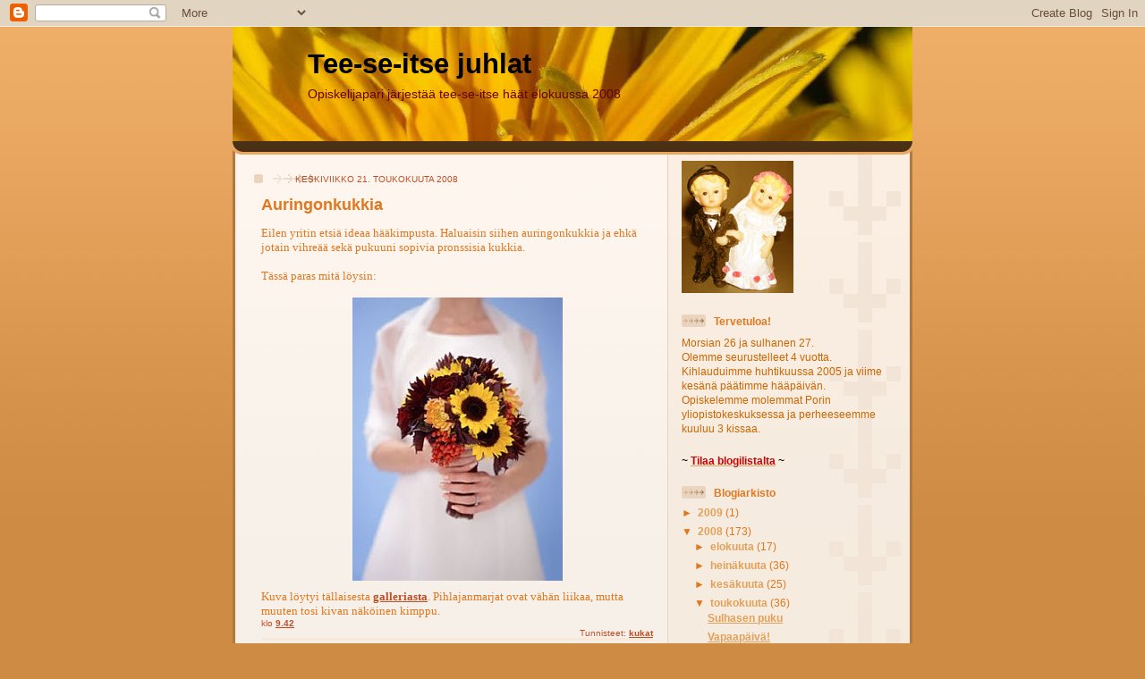

--- FILE ---
content_type: text/html; charset=UTF-8
request_url: https://tee-se-itse.blogspot.com/2008/05/auringonkukkia.html
body_size: 10035
content:
<!DOCTYPE html>
<html dir='ltr'>
<head>
<link href='https://www.blogger.com/static/v1/widgets/2944754296-widget_css_bundle.css' rel='stylesheet' type='text/css'/>
<meta content='text/html; charset=UTF-8' http-equiv='Content-Type'/>
<meta content='blogger' name='generator'/>
<link href='https://tee-se-itse.blogspot.com/favicon.ico' rel='icon' type='image/x-icon'/>
<link href='http://tee-se-itse.blogspot.com/2008/05/auringonkukkia.html' rel='canonical'/>
<link rel="alternate" type="application/atom+xml" title="Tee-se-itse juhlat - Atom" href="https://tee-se-itse.blogspot.com/feeds/posts/default" />
<link rel="alternate" type="application/rss+xml" title="Tee-se-itse juhlat - RSS" href="https://tee-se-itse.blogspot.com/feeds/posts/default?alt=rss" />
<link rel="service.post" type="application/atom+xml" title="Tee-se-itse juhlat - Atom" href="https://www.blogger.com/feeds/270000959921204197/posts/default" />

<link rel="alternate" type="application/atom+xml" title="Tee-se-itse juhlat - Atom" href="https://tee-se-itse.blogspot.com/feeds/1465770496452232776/comments/default" />
<!--Can't find substitution for tag [blog.ieCssRetrofitLinks]-->
<link href='https://blogger.googleusercontent.com/img/b/R29vZ2xl/AVvXsEgrtXS7cX5Jc7K9sZ5YbW_HwnOpuTE_kMrglpC_3_hR7sa_5Acm41G5tw-J9sTSmjAwb7Q8Hq8dCsFjy0dJJPpxbY72X6j1QcXIgTNGlLaKcD0wD4mx9rHgm6qPhEVfqFjhd8hgcwzfd7Q/s320/032108_bouqgal_10l.jpg' rel='image_src'/>
<meta content='http://tee-se-itse.blogspot.com/2008/05/auringonkukkia.html' property='og:url'/>
<meta content='Auringonkukkia' property='og:title'/>
<meta content='Eilen yritin etsiä ideaa hääkimpusta. Haluaisin siihen auringonkukkia ja ehkä jotain vihreää sekä pukuuni sopivia pronssisia kukkia. Tässä p...' property='og:description'/>
<meta content='https://blogger.googleusercontent.com/img/b/R29vZ2xl/AVvXsEgrtXS7cX5Jc7K9sZ5YbW_HwnOpuTE_kMrglpC_3_hR7sa_5Acm41G5tw-J9sTSmjAwb7Q8Hq8dCsFjy0dJJPpxbY72X6j1QcXIgTNGlLaKcD0wD4mx9rHgm6qPhEVfqFjhd8hgcwzfd7Q/w1200-h630-p-k-no-nu/032108_bouqgal_10l.jpg' property='og:image'/>
<title>Tee-se-itse juhlat: Auringonkukkia</title>
<style id='page-skin-1' type='text/css'><!--
/*
-----------------------------------------------
Blogger Template Style
Name: 	  Thisaway
Date:     29 Feb 2004
Updated by: Blogger Team
----------------------------------------------- */
/* global
----------------------------------------------- */
body {
margin: 0;
text-align: center;
min-width: 760px;
background: #ce8b43 url(https://resources.blogblog.com/blogblog/data/thisaway/bg_body.gif) repeat-x left top;
color: #e1771e;
font-size: small;
}
blockquote {
margin: 0;
padding-top: 0;
padding-right: 10px;
padding-bottom: 0;
padding-left: 10px;
border-left: 6px solid #f7e8d8;
border-right: 6px solid #f7e8d8;
color: #e1771e;
}
code {
color: #e1771e;
}
hr {
display: none;
}
/* layout
----------------------------------------------- */
#outer-wrapper {
margin: 0 auto;
width: 760px;
text-align: left;
font: normal normal 100% Trebuchet, Trebuchet MS, Arial, sans-serif;
}
#header-wrapper {
padding-bottom: 15px;
background: url(https://resources.blogblog.com/blogblog/data/thisaway/bg_header_bottom.gif) no-repeat left bottom;
}
#header {
background: #634320 url(https://resources.blogblog.com/blogblog/data/thisaway/bg_header.gif) repeat-x left bottom;
}
#content-wrapper {
position: relative;
width: 760px;
background: #f7f0e9 url(https://resources.blogblog.com/blogblog/data/thisaway/bg_main_wrapper.gif) repeat-y left top;
}
#main-wrapper {
display: inline; /* fixes a strange ie margin bug */
float: left;
margin-top: 0;
margin-right: 0;
margin-bottom: 0;
margin-left: 3px;
padding: 0;
width: 483px;
word-wrap: break-word; /* fix for long text breaking sidebar float in IE */
overflow: hidden;     /* fix for long non-text content breaking IE sidebar float */
}
#main {
padding-top: 22px;
padding-right: 8px;
padding-bottom: 0;
padding-left: 8px;
background: url(https://resources.blogblog.com/blogblog/data/thisaway/bg_content.gif) repeat-x left top;
}
.post {
margin-top: 0;
margin-right: 8px;
margin-bottom: 14px;
margin-left: 21px;
padding: 0;
border-bottom: 3px solid #f7e8d8;
}
#comments {
margin-top: 0;
margin-right: 16px;
margin-bottom: 14px;
margin-left: 29px;
padding: 10px;
border: 1px solid #f0e0ce;
background-color: #f5ede4;
}
#sidebar-wrapper {
display: inline; /* fixes a strange ie margin bug */
float: right;
margin-top: 0;
margin-right: 3px;
margin-bottom: 0;
margin-left: 0;
width: 269px;
color: #e1771e;
line-height: 1.4em;
font-size: 90%;
background: url(https://resources.blogblog.com/blogblog/data/thisaway/bg_sidebar.gif) repeat-x left top;
word-wrap: break-word; /* fix for long text breaking sidebar float in IE */
overflow: hidden;     /* fix for long non-text content breaking IE sidebar float */
}
#sidebar {
padding-top: 7px;
padding-right: 11px;
padding-bottom: 0;
padding-left: 14px;
background: url(https://resources.blogblog.com/blogblog/data/thisaway/bg_sidebar_arrow.gif) repeat-y 179px 0;
}
#sidebar .widget {
margin-bottom: 20px;
}
#footer-wrapper {
padding-top: 15px;
background: url(https://resources.blogblog.com/blogblog/data/thisaway/bg_footer_top.gif) no-repeat left top;
clear: both;
}
#footer {
background: #493015 url(https://resources.blogblog.com/blogblog/data/thisaway/bg_footer.gif) repeat-x left top;
text-align: center;
min-height: 2em;
}
/* headings
----------------------------------------------- */
#header h1 {
margin: 0;
padding-top: 24px;
padding-right: 0;
padding-bottom: 0;
padding-left: 84px;
background: url(https://resources.blogblog.com/blogblog/data/thisaway/icon_header_left.gif) no-repeat 16px 26px;
}
h2.date-header {
margin: 0;
padding-top: 0;
padding-right: 0;
padding-bottom: 0;
padding-left: 29px;
text-transform: uppercase;
color: #bf4e27;
background: url(https://resources.blogblog.com/blogblog/data/thisaway/icon_date.gif) no-repeat 13px 0;
font-size: 80%;
font-weight: normal;
}
.date-header span {
margin-top: 0;
margin-right: 0;
margin-bottom: 0;
margin-left: 5px;
padding-top: 0;
padding-right: 25px;
padding-bottom: 0;
padding-left: 25px;
background: url(https://resources.blogblog.com/blogblog/data/thisaway/bg_date.gif) no-repeat left 0;
}
.sidebar h2 {
padding-top: 1px;
padding-right: 0;
padding-bottom: 0;
padding-left: 36px;
color: #e1771e;
background: url(https://resources.blogblog.com/blogblog/data/thisaway/icon_sidebar_heading_left.gif) no-repeat left 45%;
font: normal bold 100% Trebuchet, Trebuchet MS, Arial, sans-serif;
}
.sidebar .Profile h2 {
color: #957252;
background: url(https://resources.blogblog.com/blogblog/data/thisaway/icon_sidebar_profileheading_left.gif) no-repeat left 45%;
}
.post h3 {
margin-top: 13px;
margin-right: 0;
margin-bottom: 13px;
margin-left: 0;
padding: 0;
color: #e1771e;
font-size: 140%;
}
.post h3 a, .post h3 a:visited {
color: #e1771e;
}
#comments h4 {
margin-top: 0;
font-size: 120%;
}
/* text
----------------------------------------------- */
#header h1 {
color: #000000;
font: normal bold 242% Trebuchet, Trebuchet MS, Arial, sans-serif;
}
#header .description {
margin: 0;
padding-top: 7px;
padding-right: 16px;
padding-bottom: 0;
padding-left: 84px;
color: #660000;
font: normal normal 107% Trebuchet, Trebuchet MS, Arial, sans-serif;
}
.post-body p {
line-height: 1.4em;
/* Fix bug in IE5/Win with italics in posts */
margin: 0;
height: 1%;
overflow: visible;
}
.post-footer {
font-size: 80%;
color: #bf4e27;
}
.uncustomized-post-template .post-footer {
text-align: right;
}
.uncustomized-post-template .post-footer .post-author,
.uncustomized-post-template .post-footer .post-timestamp {
display: block;
float: left;
text-align: left;
margin-right: 4px;
}
p.comment-author {
font-size: 83%;
}
.deleted-comment {
font-style:italic;
color:gray;
}
.comment-body p {
line-height: 1.4em;
}
.feed-links {
clear: both;
line-height: 2.5em;
margin-bottom: 0.5em;
margin-left: 29px;
}
#footer .widget {
margin: 0;
padding-top: 0;
padding-right: 0;
padding-bottom: 15px;
padding-left: 55px;
color: #fef6ee;
font-size: 90%;
line-height: 1.4em;
background: url(https://resources.blogblog.com/blogblog/data/thisaway/icon_footer.gif) no-repeat 16px 0;
}
/* lists
----------------------------------------------- */
.post ul {
padding-left: 32px;
list-style-type: none;
line-height: 1.4em;
}
.post li {
padding-top: 0;
padding-right: 0;
padding-bottom: 4px;
padding-left: 17px;
background: url(https://resources.blogblog.com/blogblog/data/thisaway/icon_list_item_left.gif) no-repeat left 3px;
}
#comments ul {
margin: 0;
padding: 0;
list-style-type: none;
}
#comments li {
padding-top: 0;
padding-right: 0;
padding-bottom: 1px;
padding-left: 17px;
background: url(https://resources.blogblog.com/blogblog/data/thisaway/icon_comment_left.gif) no-repeat left 3px;
}
.sidebar ul {
padding: 0;
list-style-type: none;
line-height: 1.2em;
margin-left: 0;
}
.sidebar li {
padding-top: 0;
padding-right: 0;
padding-bottom: 4px;
padding-left: 17px;
background: url(https://resources.blogblog.com/blogblog/data/thisaway/icon_list_item.gif) no-repeat left 3px;
}
#blog-pager-newer-link {
float: left;
margin-left: 29px;
}
#blog-pager-older-link {
float: right;
margin-right: 16px;
}
#blog-pager {
text-align: center;
}
/* links
----------------------------------------------- */
a {
color: #bf4e27;
font-weight: bold;
}
a:hover {
color: #8f3213;
}
a.comment-link {
/* ie5.0/win doesn't apply padding to inline elements,
so we hide these two declarations from it */
background/* */:/**/url(https://resources.blogblog.com/blogblog/data/thisaway/icon_comment_left.gif) no-repeat left 45%;
padding-left: 14px;
}
html>body a.comment-link {
/* respecified, for ie5/mac's benefit */
background: url(https://resources.blogblog.com/blogblog/data/thisaway/icon_comment_left.gif) no-repeat left 45%;
padding-left: 14px;
}
.sidebar a {
color: #e2a059;
}
.sidebar a:hover {
color: #f2984c;
}
#header h1 a {
color: #000000;
text-decoration: none;
}
#header h1 a:hover {
color: #d9c6b4;
}
.post h3 a {
text-decoration: none;
}
a img {
border-width: 0;
}
.clear {
clear: both;
line-height: 0;
height: 0;
}
.profile-textblock {
clear: both;
margin-bottom: 10px;
margin-left: 0;
}
.profile-img {
float: left;
margin-top: 0;
margin-right: 5px;
margin-bottom: 5px;
margin-left: 0;
padding: 3px;
border: 1px solid #ebd4bd;
}
.profile-link {
padding-top: 0;
padding-right: 0;
padding-bottom: 0;
padding-left: 17px;
background: url(https://resources.blogblog.com/blogblog/data/thisaway_blue/icon_profile_left.gif) no-repeat left 0;
}
/** Page structure tweaks for layout editor wireframe */
body#layout #main,
body#layout #sidebar {
padding: 0;
}

--></style>
<link href='https://www.blogger.com/dyn-css/authorization.css?targetBlogID=270000959921204197&amp;zx=7baf0a20-fd75-470f-88d4-a2c6462da62a' media='none' onload='if(media!=&#39;all&#39;)media=&#39;all&#39;' rel='stylesheet'/><noscript><link href='https://www.blogger.com/dyn-css/authorization.css?targetBlogID=270000959921204197&amp;zx=7baf0a20-fd75-470f-88d4-a2c6462da62a' rel='stylesheet'/></noscript>
<meta name='google-adsense-platform-account' content='ca-host-pub-1556223355139109'/>
<meta name='google-adsense-platform-domain' content='blogspot.com'/>

</head>
<body>
<div class='navbar section' id='navbar'><div class='widget Navbar' data-version='1' id='Navbar1'><script type="text/javascript">
    function setAttributeOnload(object, attribute, val) {
      if(window.addEventListener) {
        window.addEventListener('load',
          function(){ object[attribute] = val; }, false);
      } else {
        window.attachEvent('onload', function(){ object[attribute] = val; });
      }
    }
  </script>
<div id="navbar-iframe-container"></div>
<script type="text/javascript" src="https://apis.google.com/js/platform.js"></script>
<script type="text/javascript">
      gapi.load("gapi.iframes:gapi.iframes.style.bubble", function() {
        if (gapi.iframes && gapi.iframes.getContext) {
          gapi.iframes.getContext().openChild({
              url: 'https://www.blogger.com/navbar/270000959921204197?po\x3d1465770496452232776\x26origin\x3dhttps://tee-se-itse.blogspot.com',
              where: document.getElementById("navbar-iframe-container"),
              id: "navbar-iframe"
          });
        }
      });
    </script><script type="text/javascript">
(function() {
var script = document.createElement('script');
script.type = 'text/javascript';
script.src = '//pagead2.googlesyndication.com/pagead/js/google_top_exp.js';
var head = document.getElementsByTagName('head')[0];
if (head) {
head.appendChild(script);
}})();
</script>
</div></div>
<div id='outer-wrapper'><div id='wrap2'>
<!-- skip links for text browsers -->
<span id='skiplinks' style='display:none;'>
<a href='#main'>skip to main </a> |
      <a href='#sidebar'>skip to sidebar</a>
</span>
<div id='header-wrapper'>
<div class='header section' id='header'><div class='widget Header' data-version='1' id='Header1'>
<div id='header-inner' style='background-image: url("https://blogger.googleusercontent.com/img/b/R29vZ2xl/AVvXsEjAwjIlkUk90Zpd-RYpSy2-4FupZ2RWVKYI8k8flW6YzvfD22WK4P7QE6Jjsft4e9SX-npEnprzXRj-EECq-YwbrThOvHXW49FVZ9tzHGJVhuQgJArCY0PYO__nyEIegvNC0Q8R6pl5tcY/s760/like-the-sun-flower2.jpg"); background-position: left; width: 760px; min-height: 128px; _height: 128px; background-repeat: no-repeat; '>
<div class='titlewrapper' style='background: transparent'>
<h1 class='title' style='background: transparent; border-width: 0px'>
<a href='https://tee-se-itse.blogspot.com/'>
Tee-se-itse juhlat
</a>
</h1>
</div>
<div class='descriptionwrapper'>
<p class='description'><span>Opiskelijapari järjestää tee-se-itse häät elokuussa 2008</span></p>
</div>
</div>
</div></div>
</div>
<div id='content-wrapper'>
<div id='crosscol-wrapper' style='text-align:center'>
<div class='crosscol no-items section' id='crosscol'></div>
</div>
<div id='main-wrapper'>
<div class='main section' id='main'><div class='widget Blog' data-version='1' id='Blog1'>
<div class='blog-posts hfeed'>

          <div class="date-outer">
        
<h2 class='date-header'><span>keskiviikko 21. toukokuuta 2008</span></h2>

          <div class="date-posts">
        
<div class='post-outer'>
<div class='post hentry uncustomized-post-template' itemprop='blogPost' itemscope='itemscope' itemtype='http://schema.org/BlogPosting'>
<meta content='https://blogger.googleusercontent.com/img/b/R29vZ2xl/AVvXsEgrtXS7cX5Jc7K9sZ5YbW_HwnOpuTE_kMrglpC_3_hR7sa_5Acm41G5tw-J9sTSmjAwb7Q8Hq8dCsFjy0dJJPpxbY72X6j1QcXIgTNGlLaKcD0wD4mx9rHgm6qPhEVfqFjhd8hgcwzfd7Q/s320/032108_bouqgal_10l.jpg' itemprop='image_url'/>
<meta content='270000959921204197' itemprop='blogId'/>
<meta content='1465770496452232776' itemprop='postId'/>
<a name='1465770496452232776'></a>
<h3 class='post-title entry-title' itemprop='name'>
Auringonkukkia
</h3>
<div class='post-header'>
<div class='post-header-line-1'></div>
</div>
<div class='post-body entry-content' id='post-body-1465770496452232776' itemprop='description articleBody'>
<span style="font-family:trebuchet ms;">Eilen yritin etsiä ideaa hääkimpusta. Haluaisin siihen auringonkukkia ja ehkä jotain vihreää sekä pukuuni sopivia pronssisia kukkia.<br /><br />Tässä paras mitä löysin:<br /><br /></span><a href="https://blogger.googleusercontent.com/img/b/R29vZ2xl/AVvXsEgrtXS7cX5Jc7K9sZ5YbW_HwnOpuTE_kMrglpC_3_hR7sa_5Acm41G5tw-J9sTSmjAwb7Q8Hq8dCsFjy0dJJPpxbY72X6j1QcXIgTNGlLaKcD0wD4mx9rHgm6qPhEVfqFjhd8hgcwzfd7Q/s1600-h/032108_bouqgal_10l.jpg"><span style="font-family:trebuchet ms;"><img alt="" border="0" id="BLOGGER_PHOTO_ID_5202718278498132114" src="https://blogger.googleusercontent.com/img/b/R29vZ2xl/AVvXsEgrtXS7cX5Jc7K9sZ5YbW_HwnOpuTE_kMrglpC_3_hR7sa_5Acm41G5tw-J9sTSmjAwb7Q8Hq8dCsFjy0dJJPpxbY72X6j1QcXIgTNGlLaKcD0wD4mx9rHgm6qPhEVfqFjhd8hgcwzfd7Q/s320/032108_bouqgal_10l.jpg" style="DISPLAY: block; MARGIN: 0px auto 10px; CURSOR: hand; TEXT-ALIGN: center" /></span></a><span style="font-family:trebuchet ms;">Kuva löytyi tällaisesta </span><a href="http://weddings.theknot.com/gallery/gallery_results.aspx?gallery=20&amp;MsdVisit=1"><span style="font-family:trebuchet ms;">galleriasta</span></a><span style="font-family:trebuchet ms;">. Pihlajanmarjat ovat vähän liikaa, mutta muuten tosi kivan näköinen kimppu.</span><br /><p></p>
<div style='clear: both;'></div>
</div>
<div class='post-footer'>
<div class='post-footer-line post-footer-line-1'>
<span class='post-author vcard'>
</span>
<span class='post-timestamp'>
klo
<meta content='http://tee-se-itse.blogspot.com/2008/05/auringonkukkia.html' itemprop='url'/>
<a class='timestamp-link' href='https://tee-se-itse.blogspot.com/2008/05/auringonkukkia.html' rel='bookmark' title='permanent link'><abbr class='published' itemprop='datePublished' title='2008-05-21T09:42:00+03:00'>9.42</abbr></a>
</span>
<span class='post-comment-link'>
</span>
<span class='post-icons'>
</span>
<div class='post-share-buttons goog-inline-block'>
</div>
</div>
<div class='post-footer-line post-footer-line-2'>
<span class='post-labels'>
Tunnisteet:
<a href='https://tee-se-itse.blogspot.com/search/label/kukat' rel='tag'>kukat</a>
</span>
</div>
<div class='post-footer-line post-footer-line-3'>
<span class='post-location'>
</span>
</div>
</div>
</div>
<div class='comments' id='comments'>
<a name='comments'></a>
<h4>1 kommentti:</h4>
<div id='Blog1_comments-block-wrapper'>
<dl class='avatar-comment-indent' id='comments-block'>
<dt class='comment-author ' id='c4808735524405086890'>
<a name='c4808735524405086890'></a>
<div class="avatar-image-container avatar-stock"><span dir="ltr"><img src="//resources.blogblog.com/img/blank.gif" width="35" height="35" alt="" title="Anonyymi">

</span></div>
Anonyymi
kirjoitti...
</dt>
<dd class='comment-body' id='Blog1_cmt-4808735524405086890'>
<p>
Täällä olisi lisää kuvia auringonkukkakimpuista:<BR/>http://www.amoriini.com/amoriinibb/viewtopic.php?t=7496<BR/><BR/>Samoin muista keltaisista kimpuista:<BR/>http://www.amoriini.com/amoriinibb/viewtopic.php?t=7402<BR/><BR/>Selailemalla yhteisöä löytyy myös paljon muita vaihtoehtoja. Itse olen tuolta bongannut monta hyvää ideaa häihin ja niiden järjestämiseen! =o)
</p>
</dd>
<dd class='comment-footer'>
<span class='comment-timestamp'>
<a href='https://tee-se-itse.blogspot.com/2008/05/auringonkukkia.html?showComment=1211447880000#c4808735524405086890' title='comment permalink'>
22. toukokuuta 2008 klo 12.18
</a>
<span class='item-control blog-admin pid-348432422'>
<a class='comment-delete' href='https://www.blogger.com/comment/delete/270000959921204197/4808735524405086890' title='Poista kommentti'>
<img src='https://resources.blogblog.com/img/icon_delete13.gif'/>
</a>
</span>
</span>
</dd>
</dl>
</div>
<p class='comment-footer'>
<a href='https://www.blogger.com/comment/fullpage/post/270000959921204197/1465770496452232776' onclick=''>Lähetä kommentti</a>
</p>
</div>
</div>

        </div></div>
      
</div>
<div class='blog-pager' id='blog-pager'>
<span id='blog-pager-newer-link'>
<a class='blog-pager-newer-link' href='https://tee-se-itse.blogspot.com/2008/05/tekemttmt-asiat.html' id='Blog1_blog-pager-newer-link' title='Uudempi teksti'>Uudempi teksti</a>
</span>
<span id='blog-pager-older-link'>
<a class='blog-pager-older-link' href='https://tee-se-itse.blogspot.com/2008/05/varmistuksia.html' id='Blog1_blog-pager-older-link' title='Vanhempi viesti'>Vanhempi viesti</a>
</span>
<a class='home-link' href='https://tee-se-itse.blogspot.com/'>Etusivu</a>
</div>
<div class='clear'></div>
<div class='post-feeds'>
<div class='feed-links'>
Tilaa:
<a class='feed-link' href='https://tee-se-itse.blogspot.com/feeds/1465770496452232776/comments/default' target='_blank' type='application/atom+xml'>Lähetä kommentteja (Atom)</a>
</div>
</div>
</div></div>
</div>
<div id='sidebar-wrapper'>
<div class='sidebar section' id='sidebar'><div class='widget Image' data-version='1' id='Image1'>
<div class='widget-content'>
<img alt='' height='148' id='Image1_img' src='https://blogger.googleusercontent.com/img/b/R29vZ2xl/AVvXsEiM0xXTAPtFJZ3YMapmz6g6O7FGblk8g5DeZJFaSbUSLU1sEuebek7QSbakn3KEd78ytsOh7i0X5ZDOOKnHWacSVrgp5IcBz7AfoV4K4q1D7i_uG_ewotZVLo6X1bEkDhe1L6BI2hXI5jg/s269/koriste.jpg' width='125'/>
<br/>
</div>
<div class='clear'></div>
</div><div class='widget Text' data-version='1' id='Text1'>
<h2 class='title'>Tervetuloa!</h2>
<div class='widget-content'>
<span style="color:#cc6600;">Morsian 26 ja sulhanen 27.<br/>Olemme seurustelleet 4 vuotta.<br/>Kihlauduimme huhtikuussa 2005 ja viime kesänä päätimme hääpäivän. </span><br/><span style="color:#cc6600;">Opiskelemme molemmat Porin yliopistokeskuksessa ja perheeseemme kuuluu 3 kissaa.</span><br/>
</div>
<div class='clear'></div>
</div><div class='widget Text' data-version='1' id='Text2'>
<div class='widget-content'>
<span style="color:#000000;">~ </span><a href="http://www.blogilista.fi/info.php?id=18724"><span style="color:#cc0000;">Tilaa blogilistalta</span></a><span style="color:#000000;"> ~</span><br/>
</div>
<div class='clear'></div>
</div><div class='widget BlogArchive' data-version='1' id='BlogArchive1'>
<h2>Blogiarkisto</h2>
<div class='widget-content'>
<div id='ArchiveList'>
<div id='BlogArchive1_ArchiveList'>
<ul class='hierarchy'>
<li class='archivedate collapsed'>
<a class='toggle' href='javascript:void(0)'>
<span class='zippy'>

        &#9658;&#160;
      
</span>
</a>
<a class='post-count-link' href='https://tee-se-itse.blogspot.com/2009/'>
2009
</a>
<span class='post-count' dir='ltr'>(1)</span>
<ul class='hierarchy'>
<li class='archivedate collapsed'>
<a class='toggle' href='javascript:void(0)'>
<span class='zippy'>

        &#9658;&#160;
      
</span>
</a>
<a class='post-count-link' href='https://tee-se-itse.blogspot.com/2009/07/'>
heinäkuuta
</a>
<span class='post-count' dir='ltr'>(1)</span>
</li>
</ul>
</li>
</ul>
<ul class='hierarchy'>
<li class='archivedate expanded'>
<a class='toggle' href='javascript:void(0)'>
<span class='zippy toggle-open'>

        &#9660;&#160;
      
</span>
</a>
<a class='post-count-link' href='https://tee-se-itse.blogspot.com/2008/'>
2008
</a>
<span class='post-count' dir='ltr'>(173)</span>
<ul class='hierarchy'>
<li class='archivedate collapsed'>
<a class='toggle' href='javascript:void(0)'>
<span class='zippy'>

        &#9658;&#160;
      
</span>
</a>
<a class='post-count-link' href='https://tee-se-itse.blogspot.com/2008/08/'>
elokuuta
</a>
<span class='post-count' dir='ltr'>(17)</span>
</li>
</ul>
<ul class='hierarchy'>
<li class='archivedate collapsed'>
<a class='toggle' href='javascript:void(0)'>
<span class='zippy'>

        &#9658;&#160;
      
</span>
</a>
<a class='post-count-link' href='https://tee-se-itse.blogspot.com/2008/07/'>
heinäkuuta
</a>
<span class='post-count' dir='ltr'>(36)</span>
</li>
</ul>
<ul class='hierarchy'>
<li class='archivedate collapsed'>
<a class='toggle' href='javascript:void(0)'>
<span class='zippy'>

        &#9658;&#160;
      
</span>
</a>
<a class='post-count-link' href='https://tee-se-itse.blogspot.com/2008/06/'>
kesäkuuta
</a>
<span class='post-count' dir='ltr'>(25)</span>
</li>
</ul>
<ul class='hierarchy'>
<li class='archivedate expanded'>
<a class='toggle' href='javascript:void(0)'>
<span class='zippy toggle-open'>

        &#9660;&#160;
      
</span>
</a>
<a class='post-count-link' href='https://tee-se-itse.blogspot.com/2008/05/'>
toukokuuta
</a>
<span class='post-count' dir='ltr'>(36)</span>
<ul class='posts'>
<li><a href='https://tee-se-itse.blogspot.com/2008/05/sulhasen-puku.html'>Sulhasen puku</a></li>
<li><a href='https://tee-se-itse.blogspot.com/2008/05/vapaapiv.html'>Vapaapäivä!</a></li>
<li><a href='https://tee-se-itse.blogspot.com/2008/05/valmiit-kutsut.html'>Valmiit kutsut</a></li>
<li><a href='https://tee-se-itse.blogspot.com/2008/05/tienvarsikyltit.html'>Tienvarsikyltit</a></li>
<li><a href='https://tee-se-itse.blogspot.com/2008/05/esteettmyys.html'>Esteettömyys</a></li>
<li><a href='https://tee-se-itse.blogspot.com/2008/05/kivi-pulloon.html'>Kiviä pulloon</a></li>
<li><a href='https://tee-se-itse.blogspot.com/2008/05/ihanat-kengt.html'>Ihanat kengät</a></li>
<li><a href='https://tee-se-itse.blogspot.com/2008/05/ostoksille-anopin-kanssa.html'>Ostoksille anopin kanssa</a></li>
<li><a href='https://tee-se-itse.blogspot.com/2008/05/savoniaa-ja-taikaa.html'>Savoniaa ja Taikaa</a></li>
<li><a href='https://tee-se-itse.blogspot.com/2008/05/tekemttmt-asiat.html'>Tekemättömät asiat</a></li>
<li><a href='https://tee-se-itse.blogspot.com/2008/05/auringonkukkia.html'>Auringonkukkia</a></li>
<li><a href='https://tee-se-itse.blogspot.com/2008/05/varmistuksia.html'>Varmistuksia</a></li>
<li><a href='https://tee-se-itse.blogspot.com/2008/05/lopullinen-vierasmr.html'>Lopullinen vierasmäärä</a></li>
<li><a href='https://tee-se-itse.blogspot.com/2008/05/paisuva-vieraslita.html'>Paisuva vieraslista</a></li>
<li><a href='https://tee-se-itse.blogspot.com/2008/05/elokuun-kylmt-yt.html'>Elokuun kylmät yöt</a></li>
<li><a href='https://tee-se-itse.blogspot.com/2008/05/kaitaliinat-ssten.html'>Kaitaliinat säästäen</a></li>
<li><a href='https://tee-se-itse.blogspot.com/2008/05/hmenu-versio-1.html'>Häämenu versio 1</a></li>
<li><a href='https://tee-se-itse.blogspot.com/2008/05/swing.html'>Swing</a></li>
<li><a href='https://tee-se-itse.blogspot.com/2008/05/lista-faktoja.html'>Lista faktoja</a></li>
<li><a href='https://tee-se-itse.blogspot.com/2008/05/hotel-nadia.html'>Hotel Nadia</a></li>
<li><a href='https://tee-se-itse.blogspot.com/2008/05/ilmapalloja.html'>Ilmapalloja</a></li>
<li><a href='https://tee-se-itse.blogspot.com/2008/05/sinisi-perhosia.html'>Sinisiä perhosia</a></li>
<li><a href='https://tee-se-itse.blogspot.com/2008/05/hkampaus.html'>Hääkampaus</a></li>
<li><a href='https://tee-se-itse.blogspot.com/2008/05/esteettmyyden-todistaminen.html'>Esteettömyyden todistaminen</a></li>
<li><a href='https://tee-se-itse.blogspot.com/2008/05/amsterdam.html'>Amsterdam</a></li>
<li><a href='https://tee-se-itse.blogspot.com/2008/05/servietit-osa-1.html'>Servietit, osa 1</a></li>
<li><a href='https://tee-se-itse.blogspot.com/2008/05/ptksi.html'>Päätöksiä</a></li>
<li><a href='https://tee-se-itse.blogspot.com/2008/05/ohjelmamuutos.html'>Ohjelmamuutos</a></li>
<li><a href='https://tee-se-itse.blogspot.com/2008/05/bestman.html'>Bestman</a></li>
<li><a href='https://tee-se-itse.blogspot.com/2008/05/pukuloistoa.html'>Pukuloistoa</a></li>
<li><a href='https://tee-se-itse.blogspot.com/2008/05/sstporsas.html'>Säästöporsas</a></li>
<li><a href='https://tee-se-itse.blogspot.com/2008/05/lahjojen-ongelma.html'>Lahjojen ongelma</a></li>
<li><a href='https://tee-se-itse.blogspot.com/2008/05/postimerkeist-viel.html'>Postimerkeistä vielä</a></li>
<li><a href='https://tee-se-itse.blogspot.com/2008/05/postimerkit.html'>Postimerkit</a></li>
<li><a href='https://tee-se-itse.blogspot.com/2008/05/toukokuun-aikana.html'>Toukokuun aikana...</a></li>
<li><a href='https://tee-se-itse.blogspot.com/2008/05/kolme-kuukautta.html'>Kolme kuukautta</a></li>
</ul>
</li>
</ul>
<ul class='hierarchy'>
<li class='archivedate collapsed'>
<a class='toggle' href='javascript:void(0)'>
<span class='zippy'>

        &#9658;&#160;
      
</span>
</a>
<a class='post-count-link' href='https://tee-se-itse.blogspot.com/2008/04/'>
huhtikuuta
</a>
<span class='post-count' dir='ltr'>(9)</span>
</li>
</ul>
<ul class='hierarchy'>
<li class='archivedate collapsed'>
<a class='toggle' href='javascript:void(0)'>
<span class='zippy'>

        &#9658;&#160;
      
</span>
</a>
<a class='post-count-link' href='https://tee-se-itse.blogspot.com/2008/03/'>
maaliskuuta
</a>
<span class='post-count' dir='ltr'>(13)</span>
</li>
</ul>
<ul class='hierarchy'>
<li class='archivedate collapsed'>
<a class='toggle' href='javascript:void(0)'>
<span class='zippy'>

        &#9658;&#160;
      
</span>
</a>
<a class='post-count-link' href='https://tee-se-itse.blogspot.com/2008/02/'>
helmikuuta
</a>
<span class='post-count' dir='ltr'>(28)</span>
</li>
</ul>
<ul class='hierarchy'>
<li class='archivedate collapsed'>
<a class='toggle' href='javascript:void(0)'>
<span class='zippy'>

        &#9658;&#160;
      
</span>
</a>
<a class='post-count-link' href='https://tee-se-itse.blogspot.com/2008/01/'>
tammikuuta
</a>
<span class='post-count' dir='ltr'>(9)</span>
</li>
</ul>
</li>
</ul>
</div>
</div>
<div class='clear'></div>
</div>
</div><div class='widget Label' data-version='1' id='Label1'>
<h2>Tunnisteet</h2>
<div class='widget-content list-label-widget-content'>
<ul>
<li>
<a dir='ltr' href='https://tee-se-itse.blogspot.com/search/label/yleist%C3%A4'>yleistä</a>
<span dir='ltr'>(70)</span>
</li>
<li>
<a dir='ltr' href='https://tee-se-itse.blogspot.com/search/label/somistus'>somistus</a>
<span dir='ltr'>(20)</span>
</li>
<li>
<a dir='ltr' href='https://tee-se-itse.blogspot.com/search/label/j%C3%A4rjestelyt'>järjestelyt</a>
<span dir='ltr'>(19)</span>
</li>
<li>
<a dir='ltr' href='https://tee-se-itse.blogspot.com/search/label/vinkkej%C3%A4'>vinkkejä</a>
<span dir='ltr'>(18)</span>
</li>
<li>
<a dir='ltr' href='https://tee-se-itse.blogspot.com/search/label/h%C3%A4%C3%A4puku'>hääpuku</a>
<span dir='ltr'>(15)</span>
</li>
<li>
<a dir='ltr' href='https://tee-se-itse.blogspot.com/search/label/ruoka'>ruoka</a>
<span dir='ltr'>(15)</span>
</li>
<li>
<a dir='ltr' href='https://tee-se-itse.blogspot.com/search/label/kutsut'>kutsut</a>
<span dir='ltr'>(13)</span>
</li>
<li>
<a dir='ltr' href='https://tee-se-itse.blogspot.com/search/label/valokuvaus'>valokuvaus</a>
<span dir='ltr'>(13)</span>
</li>
<li>
<a dir='ltr' href='https://tee-se-itse.blogspot.com/search/label/sormukset'>sormukset</a>
<span dir='ltr'>(12)</span>
</li>
<li>
<a dir='ltr' href='https://tee-se-itse.blogspot.com/search/label/kukat'>kukat</a>
<span dir='ltr'>(11)</span>
</li>
<li>
<a dir='ltr' href='https://tee-se-itse.blogspot.com/search/label/musiikki'>musiikki</a>
<span dir='ltr'>(11)</span>
</li>
<li>
<a dir='ltr' href='https://tee-se-itse.blogspot.com/search/label/tiedonhaku'>tiedonhaku</a>
<span dir='ltr'>(9)</span>
</li>
<li>
<a dir='ltr' href='https://tee-se-itse.blogspot.com/search/label/korut'>korut</a>
<span dir='ltr'>(8)</span>
</li>
<li>
<a dir='ltr' href='https://tee-se-itse.blogspot.com/search/label/askartelu'>askartelu</a>
<span dir='ltr'>(7)</span>
</li>
<li>
<a dir='ltr' href='https://tee-se-itse.blogspot.com/search/label/kampaus'>kampaus</a>
<span dir='ltr'>(7)</span>
</li>
<li>
<a dir='ltr' href='https://tee-se-itse.blogspot.com/search/label/lahjat'>lahjat</a>
<span dir='ltr'>(7)</span>
</li>
<li>
<a dir='ltr' href='https://tee-se-itse.blogspot.com/search/label/viranomaiset'>viranomaiset</a>
<span dir='ltr'>(7)</span>
</li>
<li>
<a dir='ltr' href='https://tee-se-itse.blogspot.com/search/label/h%C3%A4%C3%A4matka'>häämatka</a>
<span dir='ltr'>(6)</span>
</li>
<li>
<a dir='ltr' href='https://tee-se-itse.blogspot.com/search/label/h%C3%A4%C3%A4kakku'>hääkakku</a>
<span dir='ltr'>(5)</span>
</li>
<li>
<a dir='ltr' href='https://tee-se-itse.blogspot.com/search/label/H%C3%84%C3%84P%C3%84IV%C3%84'>HÄÄPÄIVÄ</a>
<span dir='ltr'>(4)</span>
</li>
<li>
<a dir='ltr' href='https://tee-se-itse.blogspot.com/search/label/elokuvat'>elokuvat</a>
<span dir='ltr'>(4)</span>
</li>
<li>
<a dir='ltr' href='https://tee-se-itse.blogspot.com/search/label/h%C3%A4%C3%A4paikka'>hääpaikka</a>
<span dir='ltr'>(4)</span>
</li>
<li>
<a dir='ltr' href='https://tee-se-itse.blogspot.com/search/label/kauneus'>kauneus</a>
<span dir='ltr'>(4)</span>
</li>
<li>
<a dir='ltr' href='https://tee-se-itse.blogspot.com/search/label/meikkaus'>meikkaus</a>
<span dir='ltr'>(4)</span>
</li>
<li>
<a dir='ltr' href='https://tee-se-itse.blogspot.com/search/label/ohjelmanumero'>ohjelmanumero</a>
<span dir='ltr'>(4)</span>
</li>
<li>
<a dir='ltr' href='https://tee-se-itse.blogspot.com/search/label/juomat'>juomat</a>
<span dir='ltr'>(3)</span>
</li>
<li>
<a dir='ltr' href='https://tee-se-itse.blogspot.com/search/label/maistraatti'>maistraatti</a>
<span dir='ltr'>(3)</span>
</li>
<li>
<a dir='ltr' href='https://tee-se-itse.blogspot.com/search/label/pennut'>pennut</a>
<span dir='ltr'>(3)</span>
</li>
<li>
<a dir='ltr' href='https://tee-se-itse.blogspot.com/search/label/polttarit'>polttarit</a>
<span dir='ltr'>(3)</span>
</li>
<li>
<a dir='ltr' href='https://tee-se-itse.blogspot.com/search/label/h%C3%A4%C3%A4messut'>häämessut</a>
<span dir='ltr'>(2)</span>
</li>
<li>
<a dir='ltr' href='https://tee-se-itse.blogspot.com/search/label/kaaso'>kaaso</a>
<span dir='ltr'>(2)</span>
</li>
<li>
<a dir='ltr' href='https://tee-se-itse.blogspot.com/search/label/kirjat'>kirjat</a>
<span dir='ltr'>(2)</span>
</li>
<li>
<a dir='ltr' href='https://tee-se-itse.blogspot.com/search/label/h%C3%A4%C3%A4y%C3%B6'>hääyö</a>
<span dir='ltr'>(1)</span>
</li>
</ul>
<div class='clear'></div>
</div>
</div><div class='widget LinkList' data-version='1' id='LinkList2'>
<h2>Seurannassa</h2>
<div class='widget-content'>
<ul>
<li><a href='http://blogi.kaiuksen.net/'>Kaijan korut</a></li>
<li><a href='http://ilppari.blogspot.com/'>Pikku Ukkonen</a></li>
<li><a href='http://ninellis.blogspot.com/'>Niinan elämää</a></li>
<li><a href='http://pastanjauhantaa.blogspot.com/'>Pastanjauhantaa</a></li>
<li><a href='http://postcross1ng.blogspot.com/'>Postcrossing blogini</a></li>
<li><a href='http://pinkinmaailma.blogspot.com/'>Pinkin maailma</a></li>
</ul>
<div class='clear'></div>
</div>
</div><div class='widget LinkList' data-version='1' id='LinkList1'>
<h2>Linkkejä</h2>
<div class='widget-content'>
<ul>
<li><a href='http://www.claudia.fi/'>Claudia</a></li>
<li><a href='http://www.porinjuhlava.fi/'>Juhlava</a></li>
<li><a href='http://www.maistraatti.fi/'>Maistraatti</a></li>
<li><a href='http://naimisiin.info/'>Naimisiin.info</a></li>
</ul>
<div class='clear'></div>
</div>
</div><div class='widget HTML' data-version='1' id='HTML1'>
<h2 class='title'>Laskuri</h2>
<div class='widget-content'>
<a href="http://easyhitcounters.com/stats.php?site=didjital" target="_top"><img border="0" vspace="2" hspace="4" alt="Free Web Counter" src="https://lh3.googleusercontent.com/blogger_img_proxy/AEn0k_vugLGPgElbl8HRLTiBXLJvTEPESJAC6Imq-1TA_uQ1jCP-rwFtsxAElVlieCo8h8PjSerbvhryJ1QFmd4QgG7aA-YTj1aNsJCMstiiYT6V3cJoNRddnFxed6NjpTy_QL44wF9LZ8s=s0-d" align="middle"></a><script src="//beta.easyhitcounters.com/counter/script.php?u=didjital"></script>
<br/><a href="http://easyhitcounters.com/" target="_top"><font color="#666666">Free Counter</font></a>
</div>
<div class='clear'></div>
</div><div class='widget HTML' data-version='1' id='HTML2'>
<div class='widget-content'>
<a href="http://www.blogcatalog.com/directory/personal/wedding" title="Weddings Blogs - Blog Catalog Blog Directory"><img alt="Weddings Blogs - Blog Catalog Blog Directory" style="border: 0;" src="https://lh3.googleusercontent.com/blogger_img_proxy/AEn0k_vswaYWl_fOR15whmsJC4oZsVJI3ZkrZL7PMHzdvBe8w2KeLvwDNOOoQgUS89BU9-b0aJQJJHMi6rS-wqfAW_z6oT3yXZlwIpDc7qEcL9bcX6zX_F3QuohDaOjbCw=s0-d"></a>
</div>
<div class='clear'></div>
</div></div>
</div>
<!-- spacer for skins that want sidebar and main to be the same height-->
<div class='clear'>&#160;</div>
</div>
<!-- end content-wrapper -->
<div id='footer-wrapper'>
<div class='footer no-items section' id='footer'></div>
</div>
</div></div>
<!-- end outer-wrapper -->

<script type="text/javascript" src="https://www.blogger.com/static/v1/widgets/2028843038-widgets.js"></script>
<script type='text/javascript'>
window['__wavt'] = 'AOuZoY5gkuQmuMMn3XsyGC-7qBUtH8oGCA:1768968625466';_WidgetManager._Init('//www.blogger.com/rearrange?blogID\x3d270000959921204197','//tee-se-itse.blogspot.com/2008/05/auringonkukkia.html','270000959921204197');
_WidgetManager._SetDataContext([{'name': 'blog', 'data': {'blogId': '270000959921204197', 'title': 'Tee-se-itse juhlat', 'url': 'https://tee-se-itse.blogspot.com/2008/05/auringonkukkia.html', 'canonicalUrl': 'http://tee-se-itse.blogspot.com/2008/05/auringonkukkia.html', 'homepageUrl': 'https://tee-se-itse.blogspot.com/', 'searchUrl': 'https://tee-se-itse.blogspot.com/search', 'canonicalHomepageUrl': 'http://tee-se-itse.blogspot.com/', 'blogspotFaviconUrl': 'https://tee-se-itse.blogspot.com/favicon.ico', 'bloggerUrl': 'https://www.blogger.com', 'hasCustomDomain': false, 'httpsEnabled': true, 'enabledCommentProfileImages': true, 'gPlusViewType': 'FILTERED_POSTMOD', 'adultContent': false, 'analyticsAccountNumber': '', 'encoding': 'UTF-8', 'locale': 'fi', 'localeUnderscoreDelimited': 'fi', 'languageDirection': 'ltr', 'isPrivate': false, 'isMobile': false, 'isMobileRequest': false, 'mobileClass': '', 'isPrivateBlog': false, 'isDynamicViewsAvailable': true, 'feedLinks': '\x3clink rel\x3d\x22alternate\x22 type\x3d\x22application/atom+xml\x22 title\x3d\x22Tee-se-itse juhlat - Atom\x22 href\x3d\x22https://tee-se-itse.blogspot.com/feeds/posts/default\x22 /\x3e\n\x3clink rel\x3d\x22alternate\x22 type\x3d\x22application/rss+xml\x22 title\x3d\x22Tee-se-itse juhlat - RSS\x22 href\x3d\x22https://tee-se-itse.blogspot.com/feeds/posts/default?alt\x3drss\x22 /\x3e\n\x3clink rel\x3d\x22service.post\x22 type\x3d\x22application/atom+xml\x22 title\x3d\x22Tee-se-itse juhlat - Atom\x22 href\x3d\x22https://www.blogger.com/feeds/270000959921204197/posts/default\x22 /\x3e\n\n\x3clink rel\x3d\x22alternate\x22 type\x3d\x22application/atom+xml\x22 title\x3d\x22Tee-se-itse juhlat - Atom\x22 href\x3d\x22https://tee-se-itse.blogspot.com/feeds/1465770496452232776/comments/default\x22 /\x3e\n', 'meTag': '', 'adsenseHostId': 'ca-host-pub-1556223355139109', 'adsenseHasAds': false, 'adsenseAutoAds': false, 'boqCommentIframeForm': true, 'loginRedirectParam': '', 'view': '', 'dynamicViewsCommentsSrc': '//www.blogblog.com/dynamicviews/4224c15c4e7c9321/js/comments.js', 'dynamicViewsScriptSrc': '//www.blogblog.com/dynamicviews/6e0d22adcfa5abea', 'plusOneApiSrc': 'https://apis.google.com/js/platform.js', 'disableGComments': true, 'interstitialAccepted': false, 'sharing': {'platforms': [{'name': 'Hae linkki', 'key': 'link', 'shareMessage': 'Hae linkki', 'target': ''}, {'name': 'Facebook', 'key': 'facebook', 'shareMessage': 'Jaa: Facebook', 'target': 'facebook'}, {'name': 'Bloggaa t\xe4st\xe4!', 'key': 'blogThis', 'shareMessage': 'Bloggaa t\xe4st\xe4!', 'target': 'blog'}, {'name': 'X', 'key': 'twitter', 'shareMessage': 'Jaa: X', 'target': 'twitter'}, {'name': 'Pinterest', 'key': 'pinterest', 'shareMessage': 'Jaa: Pinterest', 'target': 'pinterest'}, {'name': 'S\xe4hk\xf6posti', 'key': 'email', 'shareMessage': 'S\xe4hk\xf6posti', 'target': 'email'}], 'disableGooglePlus': true, 'googlePlusShareButtonWidth': 0, 'googlePlusBootstrap': '\x3cscript type\x3d\x22text/javascript\x22\x3ewindow.___gcfg \x3d {\x27lang\x27: \x27fi\x27};\x3c/script\x3e'}, 'hasCustomJumpLinkMessage': false, 'jumpLinkMessage': 'Lue lis\xe4\xe4', 'pageType': 'item', 'postId': '1465770496452232776', 'postImageThumbnailUrl': 'https://blogger.googleusercontent.com/img/b/R29vZ2xl/AVvXsEgrtXS7cX5Jc7K9sZ5YbW_HwnOpuTE_kMrglpC_3_hR7sa_5Acm41G5tw-J9sTSmjAwb7Q8Hq8dCsFjy0dJJPpxbY72X6j1QcXIgTNGlLaKcD0wD4mx9rHgm6qPhEVfqFjhd8hgcwzfd7Q/s72-c/032108_bouqgal_10l.jpg', 'postImageUrl': 'https://blogger.googleusercontent.com/img/b/R29vZ2xl/AVvXsEgrtXS7cX5Jc7K9sZ5YbW_HwnOpuTE_kMrglpC_3_hR7sa_5Acm41G5tw-J9sTSmjAwb7Q8Hq8dCsFjy0dJJPpxbY72X6j1QcXIgTNGlLaKcD0wD4mx9rHgm6qPhEVfqFjhd8hgcwzfd7Q/s320/032108_bouqgal_10l.jpg', 'pageName': 'Auringonkukkia', 'pageTitle': 'Tee-se-itse juhlat: Auringonkukkia'}}, {'name': 'features', 'data': {}}, {'name': 'messages', 'data': {'edit': 'Muokkaa', 'linkCopiedToClipboard': 'Linkki kopioitiin leikep\xf6yd\xe4lle!', 'ok': 'OK', 'postLink': 'Tekstin linkki'}}, {'name': 'template', 'data': {'isResponsive': false, 'isAlternateRendering': false, 'isCustom': false}}, {'name': 'view', 'data': {'classic': {'name': 'classic', 'url': '?view\x3dclassic'}, 'flipcard': {'name': 'flipcard', 'url': '?view\x3dflipcard'}, 'magazine': {'name': 'magazine', 'url': '?view\x3dmagazine'}, 'mosaic': {'name': 'mosaic', 'url': '?view\x3dmosaic'}, 'sidebar': {'name': 'sidebar', 'url': '?view\x3dsidebar'}, 'snapshot': {'name': 'snapshot', 'url': '?view\x3dsnapshot'}, 'timeslide': {'name': 'timeslide', 'url': '?view\x3dtimeslide'}, 'isMobile': false, 'title': 'Auringonkukkia', 'description': 'Eilen yritin etsi\xe4 ideaa h\xe4\xe4kimpusta. Haluaisin siihen auringonkukkia ja ehk\xe4 jotain vihre\xe4\xe4 sek\xe4 pukuuni sopivia pronssisia kukkia. T\xe4ss\xe4 p...', 'featuredImage': 'https://blogger.googleusercontent.com/img/b/R29vZ2xl/AVvXsEgrtXS7cX5Jc7K9sZ5YbW_HwnOpuTE_kMrglpC_3_hR7sa_5Acm41G5tw-J9sTSmjAwb7Q8Hq8dCsFjy0dJJPpxbY72X6j1QcXIgTNGlLaKcD0wD4mx9rHgm6qPhEVfqFjhd8hgcwzfd7Q/s320/032108_bouqgal_10l.jpg', 'url': 'https://tee-se-itse.blogspot.com/2008/05/auringonkukkia.html', 'type': 'item', 'isSingleItem': true, 'isMultipleItems': false, 'isError': false, 'isPage': false, 'isPost': true, 'isHomepage': false, 'isArchive': false, 'isLabelSearch': false, 'postId': 1465770496452232776}}]);
_WidgetManager._RegisterWidget('_NavbarView', new _WidgetInfo('Navbar1', 'navbar', document.getElementById('Navbar1'), {}, 'displayModeFull'));
_WidgetManager._RegisterWidget('_HeaderView', new _WidgetInfo('Header1', 'header', document.getElementById('Header1'), {}, 'displayModeFull'));
_WidgetManager._RegisterWidget('_BlogView', new _WidgetInfo('Blog1', 'main', document.getElementById('Blog1'), {'cmtInteractionsEnabled': false, 'lightboxEnabled': true, 'lightboxModuleUrl': 'https://www.blogger.com/static/v1/jsbin/3345044550-lbx__fi.js', 'lightboxCssUrl': 'https://www.blogger.com/static/v1/v-css/828616780-lightbox_bundle.css'}, 'displayModeFull'));
_WidgetManager._RegisterWidget('_ImageView', new _WidgetInfo('Image1', 'sidebar', document.getElementById('Image1'), {'resize': false}, 'displayModeFull'));
_WidgetManager._RegisterWidget('_TextView', new _WidgetInfo('Text1', 'sidebar', document.getElementById('Text1'), {}, 'displayModeFull'));
_WidgetManager._RegisterWidget('_TextView', new _WidgetInfo('Text2', 'sidebar', document.getElementById('Text2'), {}, 'displayModeFull'));
_WidgetManager._RegisterWidget('_BlogArchiveView', new _WidgetInfo('BlogArchive1', 'sidebar', document.getElementById('BlogArchive1'), {'languageDirection': 'ltr', 'loadingMessage': 'Ladataan\x26hellip;'}, 'displayModeFull'));
_WidgetManager._RegisterWidget('_LabelView', new _WidgetInfo('Label1', 'sidebar', document.getElementById('Label1'), {}, 'displayModeFull'));
_WidgetManager._RegisterWidget('_LinkListView', new _WidgetInfo('LinkList2', 'sidebar', document.getElementById('LinkList2'), {}, 'displayModeFull'));
_WidgetManager._RegisterWidget('_LinkListView', new _WidgetInfo('LinkList1', 'sidebar', document.getElementById('LinkList1'), {}, 'displayModeFull'));
_WidgetManager._RegisterWidget('_HTMLView', new _WidgetInfo('HTML1', 'sidebar', document.getElementById('HTML1'), {}, 'displayModeFull'));
_WidgetManager._RegisterWidget('_HTMLView', new _WidgetInfo('HTML2', 'sidebar', document.getElementById('HTML2'), {}, 'displayModeFull'));
</script>
</body>
</html>